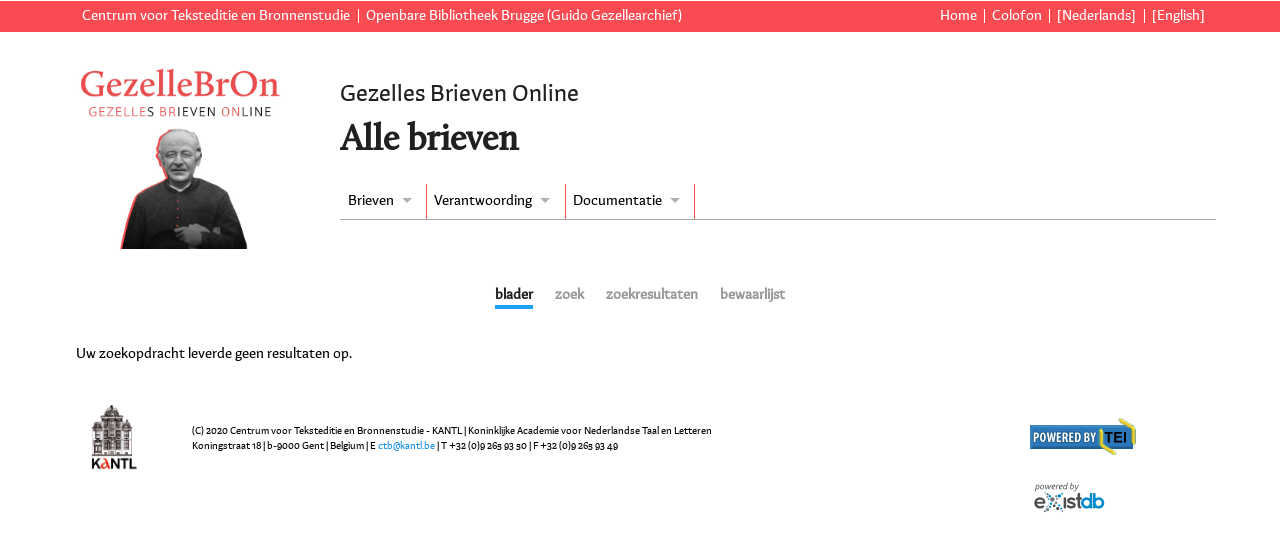

--- FILE ---
content_type: text/html;charset=UTF-8
request_url: https://edities.kantl.be/gezelle/ed/DALF.xq?order=addr.d&start=1151&howmany=25&act=reorder&tab=browse
body_size: 1620
content:
<!DOCTYPE html>
<html xmlns="http://www.w3.org/1999/xhtml" lang="nl" xml:lang="nl"><head><meta http-equiv="Content-Type" content="text/html; charset=UTF-8" /><title>Alle brieven | Gezelles Brieven Online</title><meta name="author" content="Ron Van den Branden" /><meta name="google-site-verification" content="YvAIwudt1X3ubyYLOxqqLaienu_qH63Q3-A-hEPMC6E" /><link rel="stylesheet" href="../resources/js/jquery/jquery.ui/css/smoothness/jquery-ui.custom.min.css" /><link rel="stylesheet" href="../resources/js/jquery/jquery.superfish/superfish.css" /><link rel="stylesheet" href="../resources/js/jquery/jquery.multiselect/jquery.multiselect.css" media="screen" /><link rel="stylesheet" href="../resources/css/main.css" /><link rel="stylesheet" href="../resources/css/header.css" /><link rel="icon" href="../resources/images/mail.gif" type="image/x-icon" /><link rel="stylesheet" href="../resources/css/DALF.css" /><script src="../resources/js/jquery/jquery.min.js"></script><script src="../resources/js/jquery/jquery.ui/jquery-ui.custom.min.js"></script><script src="../resources/js/tracking.js"></script><script src="../resources/js/jquery/jquery.superfish/superfish.min.js"></script><script src="../resources/js/jquery/jquery.multiselect/jquery.multiselect.js"></script><script src="../resources/js/main.js"></script><script src="../resources/js/jquery/jquery.xmlns.js"></script><script src="../resources/js/jquery/jquery.mousewheel.min.js"></script><script src="../resources/js/openseadragon/openseadragon.min.js"></script><script src="../resources/js/jquery/jquery.corner.js"></script><script src="../resources/js/jquery/jquery.scrolltofixed/jquery-scrolltofixed-min.js"></script><script src="../resources/js/DALF.js"></script></head><body><input type="hidden" id="root" name="root" value="../" /><div id="header"><div id="banner"><div class="left"><ul><li class="first"><a target="_blank" rel="noopener noreferrer" href="http://ctb.kantl.be">Centrum voor Teksteditie en Bronnenstudie</a></li><li><a target="_blank" rel="noopener noreferrer" href="https://www.brugge.be/bibliotheek">Openbare Bibliotheek Brugge (Guido Gezellearchief)</a></li></ul></div><div class="right"><ul><li class="first"><a href="../index.htm">Home</a></li><li><a href="../colofon.htm">Colofon</a></li><li class="langSwitch"><a href="         ?lang=nl">[Nederlands]</a></li><li class="langSwitch"><a href="         ?lang=en">[English]</a></li></ul></div><br class="clear" /></div><div id="headertext"><div id="maintitle"><h1>Gezelles Brieven Online</h1></div><div id="headertitle"><h1>Alle brieven</h1></div><ul id="menu" class="sf-menu"><li class="first"><a href="#">Brieven</a><ul><li><a href="../ed/browse.xq">Alle brieven</a></li><li><label for="term1"><a href="#">Eenvoudig zoeken</a></label><form action="../ed/DALF.xq"><input type="hidden" name="field1" value="FT" /><input type="text" name="term1" id="term1" /><input type="submit" value="zoek" /></form></li><li><a href="../ed/form.xq">Uitgebreid zoeken</a></li></ul></li><li><a href="#">Verantwoording</a><ul><li><a href="../doc/editieverantwoording.htm">Editieverantwoording</a></li><li><a href="../doc/citeren.htm">Citeren</a></li></ul></li><li><a href="#">Documentatie</a><ul><li><a href="../doc/handleiding.htm">Handleiding</a></li><li><a href="../doc/codering.htm">Tekstcodering</a></li><li><a href="../doc/techdoc.htm">Technische documentatie</a></li></ul></li></ul><br class="clear" /></div><div id="headerlogo"><a href="../index.htm" id="top"><img src="../resources/images/gezelle.jpg" alt="gezelle logo" /></a></div><div id="minitabs"><div><ul class="minitabs"><li><a href="browse.xq" class="browse currentTab">blader</a></li><li><a href="form.xq" class="DALFform">zoek</a></li><li><a href="DALF.xq?start=1&amp;howmany=25" class="browse">zoekresultaten</a></li><li><a href="DALF.xq?start=1&amp;howmany=25&amp;tab=store&amp;act=reorder" class="browse">bewaarlijst</a></li></ul></div></div></div><div id="body" class="DALFoverview"><div id="body"><div id="main" class="full">Uw zoekopdracht leverde geen resultaten op.</div></div></div><div id="footer"><table><colgroup><col /><col /><col /></colgroup><tbody><tr><td><a href="http://www.kantl.be"><img src="../resources/images/graphics/logokantl.png" alt="logo KANTL" width="70px" /></a></td><td>(C) 2020 Centrum voor Teksteditie en Bronnenstudie -
              KANTL | Koninklijke Academie voor Nederlandse Taal en Letteren<br /> Koningstraat
              18 | b-9000 Gent | Belgium | E <a href="mailto:ctb@kantl.be">ctb@kantl.be</a> | T
              +32 (0)9 265 93 50 | F +32 (0)9 265 93 49</td><td><a target="_blank" rel="noopener noreferrer" href="http://www.tei-c.org/"><img src="../resources/images/graphics/powered-by-tei.png" alt="TEI logo" /></a></td></tr><tr><td></td><td></td><td><a target="_blank" rel="noopener noreferrer" href="http://www.exist-db.org/"><img src="../resources/images/graphics/powered-by-exist.png" alt="eXistdb logo" /></a></td></tr></tbody></table></div></body></html>

--- FILE ---
content_type: text/css;charset=UTF-8
request_url: https://edities.kantl.be/gezelle/resources/css/main.css
body_size: 1729
content:
/* common CSS rules shared between the edition and website */

/* ================================================================ */
/* fonts                                                            */
/* ================================================================ */

@font-face {
  font-family: 'Winco';
  src: url('../fonts/Winco-Regular.woff2') format('woff2'),
      url('../fonts/Winco-Regular.woff') format('woff');
  font-weight: normal;
  font-style: normal;
  font-display: swap;
}
@font-face {
  font-family: 'Calluna';
  src: url('../fonts/Calluna-Regular.woff2') format('woff2'),
      url('../fonts/Calluna-Regular.woff') format('woff');
  font-weight: normal;
  font-style: normal;
  font-display: swap;
}

/* ================================================================ */
/* basic text structures                                            */
/* ================================================================ */

html, body {
    margin: 0;
    padding: 0;
    border: none;
}
body {
    font-family: 'Winco', Lucida, Verdana,Arial,sans-serif;
    height: 100%;
    font-size: .9em;
    line-height: 160%;
	  margin: auto;
    min-width: 900px;
    max-width: 1400px;
    padding: 0 5%;
    background: #fff;
}
#body, #footer {
  clear: both;
}
#body {padding-top:20px;margin-top:2em;}
#body::before {
  content: '';
  position: absolute;
  width: 100vw;
  height: 100%;
  left: 0;
  background: #fff;
  z-index: -1;
  left: 0;
}
#footer {
  margin-top: 5em;
  font-size: .7em;
  text-align: center;
  line-height: 150%;
}

/* based on http://webdesign.about.com/od/layout/a/prioritize-content-use-css-float-for-layout.htm */
/* very useful resource:
   http://webdesign.about.com/od/layout/a/prioritize-content-use-css-float-for-layout.htm 
*/   
#body { padding: 0; }
#footer, #main  { padding: 2em 1%; margin: 1em 0; }
#footer.pushed {margin-left: 24%; width: 70%;}
#leftcol { float:left; width: 20%; padding-top: 0; margin-top:20px; }
#main { float: right; width: 74%; margin-left: 1%; background:#fff; margin-top: 20px; padding:0 2% 2em;}
#main.full { width: 98%; float: none; /*border: none;*/ padding: 0;}

.left { float: left; }
.right { float: right; }
.clear { clear:both; }
.leftcol {float:left; padding-right: 1em;}
.rightcol {float:right; /*position: relative;*/}

/* **************************************************************** */
/* headings                                                         */
/* **************************************************************** */
h1, h2, h3, h4, h5, h6, h7 { padding: 0; }
h1 {
	font-size : 2em;
	font-family: 'Calluna', Arial;
	color: rgb(75,88,77);
	text-align: left;
  line-height: 130%;
  font-weight:600;
}
h2 { 
  font-family: 'Calluna', Arial;
  font-weight:600;
  Text-Align: left;
  font-size : 140%;
}
h3 { 
  font-size : 130%;
}
h4 { 
  font-size : 110%;
}
.leftcol h3 {
  margin: 0;
}
body h1 {
  line-height: .7em;
}
#maintitle h1 {
  font-size:160%;
  font-family: 'Winco', Arial, sans-serif;
  font-weight:400;
  
  margin-bottom:20px;
}
#headertitle h1 {
  font-size:250%;
  line-height:100%;
  margin-top:0;
}

/* ================================================================ */
/* page elements                                                    */
/* ================================================================ */
a[href] {text-decoration:none; color: #1590E5;}

table {
    border-spacing: 0;
    width: 100%;
}
img { border: none; max-width:100%; }

th,dt {
  font-weight: bold;
}

td {
  font-weight:initial;
  text-align:initial;
}

span.term {font-style: italic;}
span.mentioned {font-style: italic;}
span.code {font-family: lucida console, courier;}
.mono, span.gi, span.tag, span.att, span.val, span.ident {font-family: monospace; font-size: smaller; font-weight:bold;} 

dl {
  margin-top: 1em;
  margin-bottom: 1em;
}

#leftcol dl {
  margin-left: 1em;
}
#leftcol dl > dd {
  margin-left: 2em;
}
#leftcol dl > dt {
  float:  left;
}
/* ----- */                    
/* egXML */
/* ----- */                    
.egXML {
	font-family: monospace;
	font-size: smaller;
	}
div.inline-block.egXML {
  border: none;
  margin-left: -1em;
}
div.egXML {
  border: solid 1px black;
}
table div.egXML {
	padding-left: 0;
}

.xml-inline { 
  display: inline;
}
.xml-block { 
  display: block;
	margin-left: 1.2em;
	position:relative;
}

.xml-pi {
	color: #aa00aa;
	white-space: pre;
}
.xml-element-tag {
	color: #01005F;
}

.xml-element-name {
	color: #1818B4;
}

.xml-attribute-name {
	color: #189518;
}

.xml-attribute-value {
	color: #8B1410;
}

.xml-match {
	color: #0000FF;
}

.xml-comment {
	color: gray;
}

/* **************************************************************** */
/* JQuery.ui overrides                                              */
/* **************************************************************** */
.ui-widget { 
  font-family: Verdana,Arial,sans-serif; 
  font-size: .9em; 
}
.ui-multiselect-menu .ui-state-active {
    background: #FA4A52; /*#999966;*/
    color: white;
}
.ui-widget-header{
  background:none !important;
  background-color:#ededed !important;
}

/* ****** superfish.css ****** */

.sf-menu.sf-arrows .sf-with-ul::after {
  border-top-color:rgba(0,0,0,.3) !important;
}
.sf-arrows > li > .sf-with-ul:focus:after, .sf-arrows > li:hover > .sf-with-ul:after, .sf-arrows > .sfHover > .sf-with-ul:after {
  border-top-color:white !important;  
}


--- FILE ---
content_type: application/javascript
request_url: https://edities.kantl.be/gezelle/resources/js/DALF.js
body_size: 7629
content:
$(document).ready(function() {      
  $.fn.equalHeight = function(){
    var height = 0,
    reset = $.browser.msie ? "1%" : "auto";
    return this
      .css("height", reset)
      .each(function() {
        height = Math.max(height, this.offsetHeight);
      })
      .css("height", height)
      .each(function() {
        var h = this.offsetHeight;
        if (h > height) {
          $(this).css("height", height - (h - height));
        };
      });
  };
  
  $.fn.initPage = function () {
    this.find('.jsnotes, .jsnames, .jsbibls, .jsheaderdiv, .jsindexdiv').hide();
    this.find('.nextprev').hide();
    this.find('.tabs').tabs();
    this.find('div.facs').initImgViewer();
    this.find('div.content').initScrollToFixed();
    this.find('.summary.head').corner();
    this.find('.registerlink').corner();
    this.find('.hide').hide();
  };

  $.fn.initImgViewer = function () {
	if (this.attr('id')) {
    var $startImg = this.find('img.init');

    var facs = [];
    this.parent().find('.facslink').each(function(){
      facs.push({
        type:  'image',
        url:   $(this).attr('href')
      })
    }).remove();
    
    var viewer= OpenSeadragon({
      id: this.attr('id'),
      prefixUrl: $("#root").attr("value") + 'resources/js/openseadragon/images-flat-small/',
      showNavigator:  true,
      maxZoomLevel: 1000,
/*        preserveViewport: true, */
      sequenceMode: true,
      showSequenceControl: true,
      showReferenceStrip: true,
      referenceStripSizeRatio: .15,
      referenceStripScroll: 'horizontal',
      tileSources: facs
    });
    
    var $slider = this.parent().find('.facsslider');
    var $tooltip = $("<div class='tooltip' id='" + this.attr('id').replace('facs-', 'facsslidertooltip-') + "'/>")
    // Using jQuery UI slider
    $slider.slider({
      min: -180,
      max: 180,
      value: 0,
      animate: 400,
      slide: function(event, ui) {
        viewer.viewport.setRotation(ui.value);
        $tooltip.css('left', ui.value).text(ui.value + '°');  //Adjust the tooltip accordingly
//        $tooltip.css('margin-left', '-' + (ui.value.toString().length + 1) / 2 + 'ch');
      },
      create: function(event, ui) {
        // for some reason, ui.value is 0 ?
        value = $slider.slider('value');
        viewer.viewport.setRotation(value);
    }
  })
/*
  //labels, but it's hard to align them properly with the handler (without causing confusion)
  .each(function() {
    //
    // Add labels to slider whose values 
    // are specified by min, max and whose
    // step is set to 1
    //
    
    // Get the options for this slider
    var opt = $(this).data().uiSlider.options;
    // Get the number of possible values
    var interval = 90;
    var vals = (opt.max - opt.min) / interval;
    // Space out values
    for (var i = 0; i <= vals; i++) {
      var el = $('<label>'+((i * interval ) + opt.min)+ '°</label>').css('left',(i/vals*$slider.width())+'px');
      el.css({'margin-left': '-' + (el.text().length -1) / 2 + 'ch', 'position': 'absolute', 'text-align':'center', 'margin-top':'-30px'});
      $(this).append(el);
    }
  });
*/

	$tooltip
	  .text($slider.slider('value') + '°')
//	  .css({'margin-left': '-' + ($slider.slider('value').toString().length + 1) / 2 + 'ch'})
	  .appendTo($slider.find('.ui-slider-handle'))

  $slider.find('.ui-slider-handle').css({
    'border': 'none',
    'box-shadow': 'none',
    'height': '1.5em',
    'width': '35px',
    'background': 'black'
  });
  
  $slider.find('.ui-slider-handle').dblclick(function() {
    var slideropts = $slider.slider('option')
    var resetvalue = Math.max(slideropts.min, 0);
    $slider.slider('value', resetvalue);
    viewer.viewport.setRotation(resetvalue);
    $tooltip.css('left', resetvalue).text(resetvalue + '°');  //Adjust the tooltip accordingly
//        $tooltip.css('margin-left', '-' + (ui.value.toString().length + 1) / 2 + 'ch');    
  });

  this.find('.referencestrip').each(function(){
    $(this).parent().css('display', 'block');
    ($(this).children('div').length < 2)? $(this).parent().hide(): false;
    });
    
  $startImg.remove();
}};

  $.fn.initShowHit = function () {
    if (window.top.location.hash.length) {
      var $anchor = $(window.top.location.hash + ':hidden');
      $anchor.each(function(){
        var $dialog = $anchor.closest('.jsnote, .jsname, .jsbibl');
        var $handler = $('a[href="#'+ $dialog.attr('id') + '"]');
        $('html,body').scrollTop($handler.offset().top);
        $handler.click().mouseover();
        //this should prevent chrome and opera from jumping back to top
        setTimeout(function(){
          if ($(document).scrollTop() != parseInt($handler.offset().top)) {
            $('html,body').scrollTop($handler.offset().top);
            $handler.mouseover();
          }
        }, 1000); 
      });
    }
  };
  
  $('.hit').each(function(){
    if (window.top.location.hash.length && $(this).attr('id') == window.top.location.hash.substr(1)) {
      var startBg = $(this).css('backgroundColor');
      $(this).animate({backgroundColor: 'yellow'}, 1500);
      $(this).animate({backgroundColor: startBg}, 5000);      
    }
  });

  $.fn.initScrollToFixed = function () {
    this.find('div.facswrap > .facslinks').scrollToFixed();
    if (this.children('div.fix').length) {
      var $fixDiv = this.children('div.fix');
      var $scrollDiv = this.children('div.scroll');
      $fixDiv.scrollToFixed({
        zIndex: 99,
        limit: Math.max($scrollDiv.outerHeight(), $fixDiv.outerHeight()) + $scrollDiv.offset().top - $fixDiv.outerHeight(),
        /* 2 precautions before scroll-item goes abolute:
            -switch $('#tabs') position to static to prevent jumps due to relative position
            -when scroll-item is taller than other column, increment the latter in order to avoid scroll-item to overflow footer
        */
        preAbsolute: function() { $('#tabs').css('position', 'static'); if ($fixDiv.height() > $scrollDiv.height()) {$fillDiv = $('<div class="filldiv clear"/>'); $fillDiv.height($fixDiv.height() - $scrollDiv.height()); $scrollDiv.append($fillDiv);}},
        postAbsolute: function() { $('#tabs').css('position', ''); $scrollDiv.find('.filldiv').remove();}
      });
    }
  };

  var controltop;
  if ($('.rightcol').length) { controltop = $('.rightcol').offset().top - parseFloat($('.rightcol').css('marginTop').replace(/auto/, 0)); }

  var $tabs = $('#tabs');
  $tabs.tabs({
    tabTemplate: "<li><a href='#{href}'>#{label}</a>  <span class='ui-icon ui-icon-close'>Remove Tab</span></li>",
	cache: true,
	ajaxOptions: { cache: false },
    beforeLoad: function(event, ui) {
//      ui.panel.html('<img src="' + $("#root").attr("value") + 'resources/images/ajax-loader.gif"/>');
      ui.panel.addClass('loading');
    },
	load: function(event, ui) { 
      ui.panel.removeClass('loading');
      ui.panel.initPage();
    }
  });
		
  $tabs.find('.ui-tabs-nav').sortable();
  
  $('body').initPage();
        
  $('#tabs')
/*    .on('click', 'div.facslinks a.facslink', function(event){
      var $this = $(this);
      $this.closest('div.content').find('div.facs').iviewer('loadImage', $this.attr('href') );
      $this.closest('div.content').find('a.facslink.active').removeClass('active');
      $(this).toggleClass('active');
      return false;
    })
*/    .on('click', 'a.add_tab', function() {
      var tab_title = $(this).attr('title').replace(/^link:\s*/, '');
      var tab_id = tab_title.replace(/\./g, '_') + '-tab';
      if ($('#' + tab_id).length) {
        $('[href="#'+ tab_title.replace(/\./g, '_') + '-tab"]').trigger( "click" );
//        $('.ui-dialog-content').dialog('close');
        $(window).scrollTop($tabs.position().top);
      }
      else {
        var $newtab = $( "<li><a href='"+$(this).attr('href')+"'>"+tab_title+"</a></li>" ).appendTo( $tabs.children(' .ui-tabs-nav'));
        var ajaxlink 
	    if ($('#tabs').hasClass('store')) {
          ajaxlink = $('<a class="ajaxlink delstore" href="' + $("#appID").attr("value") + '.xq?act=delstore&tab=store&storeID=' + tab_title + '"><img src="' + $("#root").attr("value") + 'resources/images/delstore.png"/></a>')
        }
        else
          ajaxlink = $('<a class="ajaxlink store" href="' + $("#appID").attr("value") + '.db.' + tab_title + '?act=store&storeID=' + tab_title +'"><img src="' + $("#root").attr("value") + 'resources/images/store.png"/></a>')
        ajaxlink.appendTo($newtab);
        $tabs.tabs( "refresh" );
        $tabs.tabs( "option", "active", -1 )
//        $('.ui-dialog-content').dialog('close');
        // proper tab IDs are used for keeping state of opened tabs (note: should also be possible with plain letter IDs (without -tab), but this might be brittle 
        $newtab.find('a.ui-tabs-anchor').attr('href', '#'+tab_id);
        $tabs.tabs('widget').children('div.ui-tabs-panel:last').attr('id', tab_id).addClass('main');;
        // ==> in order to avoid problems call 'refresh' again after ID replacements
        $tabs.tabs( "refresh" );
//        $('.ui-dialog-content').dialog('close');
      }
      return false;
    })
    .on('click', 'span.ui-icon-close', function() {
      var index = $('li', $tabs ).index( $( this ).parent() );
      $tabs.tabs('remove', index );
    })
    .on('click', '.ui-tabs-nav a.ajaxlink.store', function(){
      var $loading = $('<div id="loading" class="loading-bars"/>');
      $('body').append($loading);
      $.ajax({
        url: this.href,
//	      success: $(this).fadeTo('slow', 0)
        context: $(this),
        success: function(){
          $(this).fadeOut('slow')
          $loading.remove();
        }
      });
	  return false
    })
    .on('click', 'div.jsnote a.backlink', function(){
      var $target = $($(this).attr('href'))
      if ($target.length && $target.not(':visible').length) {
        $tabs.tabs('select', $target.closest('.main').attr('id'));
      }
    })
    .on('click', 'a.figlink', function(event){
      var $container = $('<div class="figure" title="fig."><h3>' + $(this).attr('title') + '</h3></div>');
      $container.appendTo('body').dialog({
        width: 800,
        appendTo: $tabs.find('.lettercontent:visible')
      });
      var $iviewer = $('<div class="facs"></div>').appendTo($container);
      $iviewer.iviewer({
        src: $(this).attr('href'),
        update_on_resize: false,
        zoom_delta:1.2,
        zoom_animation: false,
        zoom_min: 1
      });
      return false;
    })
    .on('mouseover', 'a.notelink, .registerlink, div.metalinks a.headerlink, div.metalinks a.indexlink', function(e){
      var $targAtt = $(this).is('[href]')? $(this).attr('href') : $(this).attr('data-target');
      var targ = unescape($targAtt.replace(/^.*#/g, "").replace(/\./g, '\\.'));
      var $targE = $($('#' + targ)[0]);
      var $this = $(this);
      
      // removing the @title attribute prevents dialog content from scrolling to top when popu link inside a dialog is clicked
      $this.parents('.registerlink').andSelf().each(function(){
        $(this).data('title', $(this).attr('title')).removeAttr('title');
      });
	    // storing dialog in $this.data('dialog') seems the safest way to keep future references intact
      $this.data('dialog',
        $targE.dialog({
          width: 600,
          maxHeight: 400,
          closeOnEscape: true,
          appendTo: $tabs.find('.lettercontent:visible'),
          position: {
            my: 'left top',
            at: 'right bottom',
            of: $this,
            collision: "flipfit"
          },
          close: function(event, ui) { 
            $openDialogs = $('.registerlink.open.' + targ);
            $openDialogs.attr('title', $this.data('title')); 
            $targE.dialog('widget').removeClass('stick'); 
            $openDialogs.removeClass('open ' + targ);
            $openDialogs.removeData();
          }
        })
      );
      $targE.scrollTop(0);
      $this.addClass('open');
      return false;
    })
    .on('click', 'a.notelink, .registerlink, div.metalinks a.headerlink, div.metalinks a.indexlink', function(e){
      e.preventDefault();
      e.stopPropagation();
      var $targAtt = $(this).is('[href]')? $(this).attr('href') : $(this).attr('data-target');
      var targ = unescape($targAtt.replace(/^.*#/g, "").replace(/\./g, '\\.'));
      var $targE = $(this).data('dialog');
      var $this = $(this);
      if ($targE) {
        $targE.dialog('moveToTop');
        $targE.dialog('widget').addClass('stick');
        $this.addClass(targ);
      }
      return false;
    })
    .on('mouseout', 'a.notelink, .registerlink, div.metalinks a.headerlink, div.metalinks a.indexlink', function(e){
      var $targAtt = $(this).is('[href]')? $(this).attr('href') : $(this).attr('data-target');
      var targ = unescape($targAtt.replace(/^.*#/g, "").replace(/\./g, '\\.'));
      var $this = $(this)
      var $targE = $this.data('dialog');
      if ($targE && !$targE.dialog('widget').hasClass('stick')) {
        // 'destroy' avoids problems with focus restoration on 'close' event
        $targE.dialog('destroy');
        $this.parents('.registerlink').andSelf().each(function(){
          $(this).attr('title', $(this).data('title'));
        });
        $this.removeClass('open');
        $this.removeData();
      };      
   })
    .on('click', 'a.crosslink', function(e){
      var crosslink = $('<div class="crosslink loading" title="' + $(this).attr('title') + '"/>');
      crosslink.load($(this).attr('href'), function() {
        $(this).removeClass('loading');
        $(this).find('.tabs').tabs();
		$(this).find('.jsnotes, .jsnames, .jsbibls, .jsheaderdiv, .jsindexdiv').hide();
      }).appendTo($tabs.find('.lettercontent:visible'));		
	  
      var $dialog = crosslink.dialog({
        width: 600,
        maxHeight: 400,
        closeOnEscape: true,
        appendTo: $tabs.find('.lettercontent:visible'),
        position: {
          my: "left+10 center+10",
          at: "right center",
          of: e,
          collision: "flipfit flipfit"
        },
        close: function() { crosslink.removeClass('stick'); }
      });
      return false;
    })
    .initShowHit();
    
  $('.hitNodes').hide();
  $('.shower, .hider').show().css('visibility', 'visible').css('display', 'block').click(function() {
    $(this).toggleClass('shower').toggleClass('hider');
    $(this).toggleClass('ui-icon ui-icon-triangle-1-s').toggleClass('ui-icon ui-icon-triangle-1-w');
	$(this).closest('div.summary').toggleClass('highlight');
    if ($(this).hasClass('swapAll')) {
	  var toggle = ($(this).hasClass('shower'))? '.hider' : '.shower';
	  $(this).closest('form').find(toggle).trigger('click');
	}
	else {
      $($(this).attr('href')).toggle('fade');
	}
	return false;
  });
/*  
   $('#menu a').stop().animate({'marginLeft':'100px'},1000);
*/
  
  $('form').submit(function() {
    var $loading = $('<div id="loading" class="loading-bars">&nbsp;</div>');
    $('body').append($loading);
  });

/*
 most elegant solution for button incompatibilities (with older IE versions):
 <input type="submit" class="replacetext" value="value" alt="alternative value"/>
 -->	1. create disabled hidden input.replaced + copy original name + value
		2. replace val() with attr('alt') via JQuery 
		3. disable all input.replaced when any submit button is clicked
		4. enable next input.replaced when input.replacetext is clicked
*/	 
  $('input:submit').click(function() {
    $('.replaced').attr('disabled', 'disabled');
  });

  $('.replacetext').each(function(){
    var $this = $(this);
    if ($(this).attr('name') && $(this).attr('alt')) {
	  var $clone = $('<input/>');	
      $clone.attr({
        type: 'hidden',
        id: 'replaced_' + $(this).attr('id'),
        disabled: 'disabled',
        name: $(this).attr('name')
      }).val($this.val());
      $clone.addClass('replaced');
      $clone.hide();
      $(this).after($clone);
    }
    $(this).val($(this).attr('alt'));
    $(this).attr('alt', $this.val()).removeAttr('name');
  });

  $('.replacetext').click(function(e){
    $(this).next('.replaced').removeAttr('disabled');
  });

  $('#minitabs a, .sort a').click(function() {
    var $loading = $('<div id="loading" class="loading-bars">&nbsp;</div>');
    $('body').append($loading);
  });

  $('form.live select, form.live input[type != "checkbox"]').change(function(){
    var $form = $(this).closest('form');
	$form.submit();
  });
  
  $('input:checkbox.markAll').click(function(){
    var $form = $(this).closest('form');
	$('input:checkbox[name ="' + $(this).attr('title') + '"]', $form).prop('checked', $(this).is(':checked'))	
  });

  $('form#DALF_search select.field').each(function(){
    var $select = $(this).find(':selected');
	var $optgroup = $select.parent('optgroup');	
    var $showorhide = !($optgroup.hasClass('ident') || $select.val() == 'letLang');
    
    $(this).closest('div.formRow').find('select.scope')
      .toggle($showorhide)
      .prop('disabled', !$showorhide);
  });
  
  $('form#DALF_search select.field').on('change keyup', function(){
    var $select = $(this).find(':selected');
	var $optgroup = $select.parent('optgroup');
    var $showorhide = !($optgroup.hasClass('ident') || $select.val() == 'letLang');
    
    $(this).closest('div.formRow').find('select.scope')
      .toggle($showorhide)
      .prop('disabled', !$showorhide);
  });

  $('form#DALF_search input.term').keypress(function (e) {
    if ((e.which && e.which == 13) || (e.keyCode && e.keyCode == 13)) {
        $(this).closest('form').find('#search').click();
        return false;
    } else {
        return true;
    }
    });
    
  $('form#DALF_search input.term').each(function(){
    $(this).data('value', $(this).val());
  });
  
  // when termN is changed, remove corresponding keyN input
  $('form#DALF_search input.term').on("change", function() {
    var keyname = $(this).attr('id').replace(/term/, 'key');
    var $currentkey = $(this).closest('form').find('#' + keyname);
    var oldvalue = $(this).data('value');
    var newvalue = $(this).val();
    if (formatString(oldvalue) != formatString(newvalue)) {
      $currentkey.remove();
    }
    $(this).data('value', newvalue);
  });
  
  $('a.storecontrol').click(function(){
    var $container = $('<div class="modal"/>').load($(this).attr('href'));
	$container.appendTo('body').dialog({modal: true, width: 800, 'hide': 'fade'});
	return false;
  });
  
  $(document).on('click', '#export', function(){
     $('.loading-bars').removeClass('hidden');
     setTimeout(function() { $('.ui-dialog-content').dialog('close'); }, 1000);
  });
  
  $('a.updatelink').click(function(){
    checkoutLink($(this));
    return false;
  });
  
  $('ACCORDION#facets.accordion').accordion({
    autoHeight: false,
//	fillSpace: true,
	active: false,
	collapsible: true,
	change: function (event, ui) {
	  var id = ui.newHeader.attr('id');
	  var panel = ui.newHeader.next();
	  panel.load($('a', ui.newHeader).attr('href'), function() {
        $(this).removeClass('loading');
      });
	}
}); 

// multiple accordion-like version
// see http://stackoverflow.com/questions/1628006/looking-for-a-jquery-plug-in-similar-to-accordian-but-that-allows-multiple-secti/3666922#3666922
  $('#facets.accordion').addClass('ui-accordion ui-widget ui-helper-reset')
    .find('h3')
    .addClass('ui-accordion-header ui-helper-reset ui-state-default ui-corner-top ui-corner-bottom ui-accordion-icons')
    .prepend('<span class="ui-accordion-header-icon ui-icon ui-icon-triangle-1-e"/>')
    .click(function() {
	    $(this).next().not('.expanded')
//        .load($('a', $(this))[0].href).addClass('expanded')
        .load($('a', $(this))[0].href, function() {
          $(this).removeClass('loading');
      }).addClass('expanded')

      $(this).toggleClass('ui-accordion-header-active ui-state-active ui-state-default ui-corner-bottom')
        .find('> .ui-icon').toggleClass('ui-icon-triangle-1-s')
        .end().next()
//        .load($('a', $(this))[0].href)
        .slideToggle('fast')
        .toggleClass('ui-accordion-content-active')
        return false;
      })
    .next().addClass('ui-accordion-content ui-helper-reset ui-widget-content ui-corner-bottom').hide();

  $('#facets.ajax h3').each(function(){  
	  $(this).next().not('.expanded')
//        .load($('a', $(this))[0].href).addClass('expanded')
      .load($('a', $(this))[0].href + ' ul.facet', function() {
        $(this).removeClass('loading');       
        if (!$(this).find('ul.facet').length) {
          $(this).prev('h3').addBack().fadeOut('slow', function(){
            $(this).remove();
          });
        }
      }).addClass('expanded')
  });
  
  $('#collFacet #coll').next('.ui-multiselect').css('width', '100%');
  $('#collFacet #coll').multiselect('option', 'menuWidth', '100%');

  $.xmlns.q = "http://ctb.kantl.be/DALF/query"
  /*  attempt to control autocomplete with special keys s
  var key;
  $('.autocomplete').keydown(function(e){
    var keyCode = e.keyCode || e.which;
    if(keyCode == '40') {key = 'key';}
    else key = ''
  }).autocomplete({
    search: function() {
      if(key != 'key') {
        return false;
      };
    },
    source: function(request, response) {
      $.ajax({
        url: "DALF.xq?view=bare",
        beforeSend : function(event, ui) {},
//        data: $('form').serialize(),
        data: 'act=list'+$('form input:focus').attr('id').replace(/.*(\d+)$/, '$1') + '&' + $('form').serialize(),
//        data: function(event, ui) {
//          alert(ui.item.id);
//        },
        dataType: "xml",
        success: function(xmlResponse) {
          response($.map( $('q|listitem', xmlResponse), function( item ) {
            return {
              value: $(item).text(),
              label: $(item).text(),
              id: $(item).text()
            }
          }));
        }
      });
    },
    select: function( event, ui ) {
      this.value = '"'+ui.item.value+'"';
      return false;
    },
    minLength: 1,
    delay: 1
  });
*/  

/*
 apparently, IE 6/7 have problems with :focus / focus(), so better not rely on it to 
 pass 'act' parameter for the actual autocomplete() function
 --> instead: make use of the .replacetext functionality:
       -enable next input.replaced
	   -have its value picked up with form.serialize() in autocomplete()
*/
  $('.autotrigger').click(function(e){
    e.preventDefault();
    triggerAC = true;	
    $(this).next('.replaced').removeAttr('disabled');
    // erase + list
    $(this).prev().val('').autocomplete('close').autocomplete('search' , ' ');
    // don't erase, enable autocomplete + list
    //  $(this).prev()/*.val('')*/.autocomplete('close').autocomplete('option', 'disabled', false).autocomplete('search' , ' ');
    return false;
  });

  // keydown control for autocomplete, inspired on 
  // http://stackoverflow.com/questions/4564378/jquery-autocomplete-plugin-that-triggers-after-token
  var triggerAC = false;
  $('.autocomplete').keydown(function(e){
    triggerAC = false;
    var keyCode = e.keyCode || e.which;
    if (e.ctrlKey && e.keyCode == 32) {
      e.preventDefault();
      triggerAC = true;
      $(this).autocomplete("search");
    }
    }).autocomplete({
    // disable default trigger by typing
    //disabled: true,
    source: function(request, response) {
      $this = $(this.element);
	  $nextReplaced = $this.nextAll('.replaced').first();
      $nextReplaced.removeAttr('disabled');
      $.ajax({
        url: "DALF.xq?view=bare",
        data: $this.closest('form').serialize(),
        dataType: "xml",
        success: function(xmlResponse) {
          response($.map( $('q|listitem, q|empty ', xmlResponse), function( item ) {
            return {
              value: $(item).find('*[key]').attr('key'),
              label: $(item).text(),
              id: $(item).text()
            }
          }));
        }
      });
      $nextReplaced.attr('disabled', 'disabled');
    },
    select: function( event, ui ) {
      // when an item is selected, remove corresponding keyN input
      var keyname = $(this).attr('id').replace(/term/, 'key');
      $(this).closest('form').find('#' + keyname).remove();
      // when a value with a formal key value is selected, add a hidden keyN input with the formal key value
      if (ui.item.label !== ui.item.value) {
        var $key = $("<input type='hidden'></input>" );
        $key.attr('id', keyname)
            .attr('name', keyname)
            .attr('value', ui.item.value)
        $(this).closest('form').append($key);
      }
      if (ui.item.label.length) {
        label = ui.item.label.match(/\s/g)? ui.item.label.replace(/^([^"])/gi, '"$1').replace(/([^"])$/gi, '$1"'): ui.item.label;
        this.value = label;
        $(this).data('value', label);
      }
      // disable default trigger by typing
      //$(this).autocomplete('option', 'disabled', true);
	  return false;
    },
    search: function(event, ui) { 
      if (!triggerAC) {
        return false
      }
      else {
        $(this).addClass('spinner');
      }
   },
    open: function(event, ui) {
      // when autocomplete dialog is opened, remove corresponding keyN input
      var keyname = $(this).attr('id').replace(/term/, 'key');
      $(this).closest('form').find('#' + keyname).remove();
      $(this).removeClass('spinner');
    },
    close: function(event, ui) {
      $(this).removeClass('spinner');
      // disable default trigger by typing
      //$(this).autocomplete('option', 'disabled', true);
    },
    minLength: 0
  });
  
  resize();

// replaced with superior scrollToFixed solution!
/*
  $(window).scroll(function (event) {
    checkScroll();
  });
*/ 
 
  function resize() {
//    $('div.facs').height($(window).height());
  }

/*  
// release fix when .leftcol is scrolled halfway (not optimal when .leftcol is larger)
  $('.content > .rightcol > .facswrap').scrollToFixed({
    zIndex: 99,
    //* halfway
    limit: ($('.content > .leftcol').outerHeight() / 2) + $('.content .leftcol').offset().top, //- $('.content > .rightcol > .facswrap').outerHeight(),
    preFixed: function() { $('.filldiv').remove(); $filldiv = $('<div class="filldiv clear"/>'); $filldiv.height($(this).outerHeight() - ($('.content > .leftcol').outerHeight() / 2)); $('.content').append($filldiv);},
    preAbsolute: function() { $('#tabs').css('position', 'static');},
    postAbsolute: function() { $('#tabs').css('position', ''); $('.filldiv').remove()},
    preUnfixed: function() { $('.filldiv').remove()}
  });
*/

  function formatString(str) {
    return String(str).toLowerCase().replace(/[\W\s]/g, '');
  };

});



--- FILE ---
content_type: application/javascript
request_url: https://edities.kantl.be/gezelle/resources/js/tracking.js
body_size: 381
content:
// google analytics
if (window.location.host.match('edities.kantl.be') && !(window.location.search.match('track=no'))) {
  $('<script>')
    .attr({
      'type': 'text/javascript',
      'async': 'async',
      'src': 'https://www.googletagmanager.com/gtag/js?id=UA-64236823-3'})
    .appendTo('head');
  $('<script>')
    .attr('type', 'text/javascript')
    .text("window.dataLayer = window.dataLayer || []; \n"  + 
          "function gtag(){dataLayer.push(arguments);} \n" +
          "gtag('js', new Date()); \n\n" +
          "gtag('config', 'UA-64236823-3', { 'anonymize_ip': true });"
          ) 
    .appendTo('head');
};